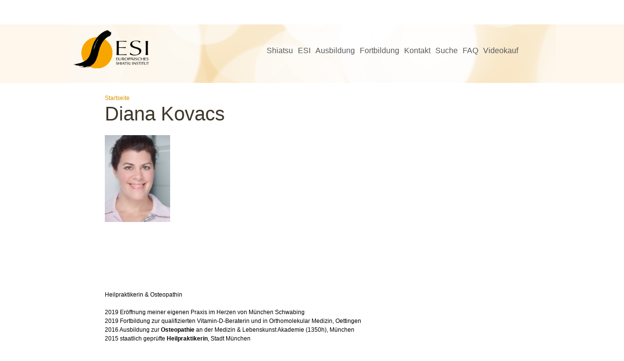

--- FILE ---
content_type: text/html; charset=utf-8
request_url: https://www.shiatsu.de/muenchen/node/974
body_size: 5305
content:
<!DOCTYPE html>
<!--[if IEMobile 7]><html class="iem7"  lang="de" dir="ltr"><![endif]-->
<!--[if lte IE 6]><html class="lt-ie9 lt-ie8 lt-ie7"  lang="de" dir="ltr"><![endif]-->
<!--[if (IE 7)&(!IEMobile)]><html class="lt-ie9 lt-ie8"  lang="de" dir="ltr"><![endif]-->
<!--[if IE 8]><html class="lt-ie9"  lang="de" dir="ltr"><![endif]-->
<!--[if (gte IE 9)|(gt IEMobile 7)]><!--><html  lang="de" dir="ltr"><!--<![endif]-->

<head>
  <meta charset="utf-8" />
<meta name="Generator" content="Drupal 7 (http://drupal.org)" />
<link rel="canonical" href="/muenchen/node/974" />
<link rel="shortlink" href="/muenchen/node/974" />
<link rel="shortcut icon" href="https://www.shiatsu.de/muenchen/sites/default/themes/esi_muenchen/favicon.ico" type="image/vnd.microsoft.icon" />
  <title>Diana Kovacs | ESI München</title>

      <meta name="MobileOptimized" content="width">
    <meta name="HandheldFriendly" content="true">
    <meta name="viewport" content="width=device-width">
    <meta http-equiv="cleartype" content="on">

  <link type="text/css" rel="stylesheet" href="https://www.shiatsu.de/muenchen/sites/default/files/css/css_mdS5wtM_LsundROWvNFYYhNWrhm5WftsboqzjLjAFl4.css" media="all" />
<link type="text/css" rel="stylesheet" href="https://www.shiatsu.de/muenchen/sites/default/files/css/css_5pO73qc-z-zv4xoH8aIAp_Prq1thKg1qz9beR7eKaZg.css" media="all" />
<link type="text/css" rel="stylesheet" href="https://www.shiatsu.de/muenchen/sites/default/files/css/css_YLy4Cy0XJij0ZWe8HzX9TleU6ZBwT1IHiT2iKQOlabE.css" media="all" />
<link type="text/css" rel="stylesheet" href="https://www.shiatsu.de/muenchen/sites/default/files/css/css_ELWUyhmH6Moc1h3ejm1Zh-2cdeDIyX2WniMG18Wj6d4.css" media="all" />
  <script src="https://www.shiatsu.de/muenchen/sites/default/files/js/js_2h-4fqJvaX01RVc5bNcvXFFybCpKwMusrpT5QYr0Cos.js"></script>
<script src="https://www.shiatsu.de/muenchen/sites/default/files/js/js_WEal479Kmjtcr3wfXxVME5Fezat_TYey5WvBwIJVJdw.js"></script>
<script src="https://www.shiatsu.de/muenchen/sites/default/files/js/js_kV4KTkZZyyCaxcP1LFkFBd1MmxOvHkFRHZ4TwDY2b7s.js"></script>
<script src="https://www.shiatsu.de/muenchen/sites/default/files/js/js_JvrPCqbvfA_myuWOTCRVe9MX3tVhjgCZ_hTJTFTZQv4.js"></script>
<script src="https://www.shiatsu.de/muenchen/sites/default/files/js/js_Cf2BA9RJUikj-KFqB5hvViAsgPa8iJhqYgi4hsMB52w.js"></script>
<script>jQuery.extend(Drupal.settings, {"basePath":"\/muenchen\/","pathPrefix":"","setHasJsCookie":0,"ajaxPageState":{"theme":"esi_muenchen","theme_token":"lYugo-RIAGr3KoOmS0Fk3EIT0VfRnu4R7fH6X1JDHWY","js":{"misc\/jquery.js":1,"misc\/jquery-extend-3.4.0.js":1,"misc\/jquery-html-prefilter-3.5.0-backport.js":1,"misc\/jquery.once.js":1,"misc\/drupal.js":1,"misc\/form-single-submit.js":1,"sites\/all\/modules\/contrib\/entityreference\/js\/entityreference.js":1,"public:\/\/languages\/de_MvVICBbWkJxYxf1485eFuJwTVehXWJs7Y8wChydvS9c.js":1,"sites\/all\/modules\/contrib\/lightbox2\/js\/lightbox.js":1,"sites\/all\/libraries\/superfish\/jquery.hoverIntent.minified.js":1,"sites\/all\/libraries\/superfish\/sftouchscreen.js":1,"sites\/all\/libraries\/superfish\/sfsmallscreen.js":1,"sites\/all\/libraries\/superfish\/supposition.js":1,"sites\/all\/libraries\/superfish\/superfish.js":1,"sites\/all\/libraries\/superfish\/supersubs.js":1,"sites\/all\/modules\/contrib\/superfish\/superfish.js":1,"sites\/default\/themes\/esi_muenchen\/js\/script.js":1},"css":{"modules\/system\/system.base.css":1,"modules\/system\/system.menus.css":1,"modules\/system\/system.messages.css":1,"modules\/system\/system.theme.css":1,"modules\/field\/theme\/field.css":1,"modules\/node\/node.css":1,"modules\/search\/search.css":1,"modules\/user\/user.css":1,"sites\/all\/modules\/contrib\/views\/css\/views.css":1,"sites\/all\/modules\/contrib\/ckeditor\/css\/ckeditor.css":1,"sites\/all\/modules\/contrib\/ctools\/css\/ctools.css":1,"sites\/all\/modules\/contrib\/lightbox2\/css\/lightbox.css":1,"sites\/all\/libraries\/superfish\/css\/superfish.css":1,"sites\/all\/libraries\/superfish\/css\/superfish-smallscreen.css":1,"sites\/default\/themes\/esi_muenchen\/system.menus.css":1,"sites\/default\/themes\/esi_muenchen\/system.messages.css":1,"sites\/default\/themes\/esi_muenchen\/system.theme.css":1,"sites\/default\/themes\/esi_muenchen\/css\/styles.css":1}},"lightbox2":{"rtl":"0","file_path":"\/muenchen\/(\\w\\w\/)public:\/","default_image":"\/muenchen\/sites\/all\/modules\/contrib\/lightbox2\/images\/brokenimage.jpg","border_size":10,"font_color":"000","box_color":"fff","top_position":"","overlay_opacity":"0.8","overlay_color":"000","disable_close_click":1,"resize_sequence":0,"resize_speed":400,"fade_in_speed":400,"slide_down_speed":600,"use_alt_layout":0,"disable_resize":0,"disable_zoom":0,"force_show_nav":0,"show_caption":1,"loop_items":0,"node_link_text":"","node_link_target":0,"image_count":"Bild !current von !total","video_count":"Video !current von !total","page_count":"Seite !current von !total","lite_press_x_close":"\u003Ca href=\u0022#\u0022 onclick=\u0022hideLightbox(); return FALSE;\u0022\u003E\u003Ckbd\u003Ex\u003C\/kbd\u003E\u003C\/a\u003E zum Schlie\u00dfen dr\u00fccken","download_link_text":"","enable_login":false,"enable_contact":false,"keys_close":"c x 27","keys_previous":"p 37","keys_next":"n 39","keys_zoom":"z","keys_play_pause":"32","display_image_size":"original","image_node_sizes":"()","trigger_lightbox_classes":"","trigger_lightbox_group_classes":"","trigger_slideshow_classes":"","trigger_lightframe_classes":"","trigger_lightframe_group_classes":"","custom_class_handler":0,"custom_trigger_classes":"","disable_for_gallery_lists":true,"disable_for_acidfree_gallery_lists":true,"enable_acidfree_videos":true,"slideshow_interval":5000,"slideshow_automatic_start":true,"slideshow_automatic_exit":true,"show_play_pause":true,"pause_on_next_click":false,"pause_on_previous_click":true,"loop_slides":false,"iframe_width":600,"iframe_height":400,"iframe_border":1,"enable_video":0,"useragent":"Mozilla\/5.0 (Macintosh; Intel Mac OS X 10_15_7) AppleWebKit\/537.36 (KHTML, like Gecko) Chrome\/131.0.0.0 Safari\/537.36; ClaudeBot\/1.0; +claudebot@anthropic.com)"},"superfish":{"1":{"id":"1","sf":{"animation":{"opacity":"show","height":"show"},"speed":"fast","autoArrows":false,"dropShadows":false},"plugins":{"touchscreen":{"disableHover":true,"mode":"useragent_predefined"},"smallscreen":{"mode":"window_width","breakpointUnit":"px","expandText":"Aufklappen","collapseText":"Zusammenklappen","title":"Men\u00fc"},"supposition":true,"supersubs":true}}},"urlIsAjaxTrusted":{"\/muenchen\/node\/974":true}});</script>
      <!--[if lt IE 9]>
    <script src="/muenchen/sites/all/themes/zen/js/html5-respond.js"></script>
    <![endif]-->
  </head>
<body class="html not-front not-logged-in no-sidebars page-node page-node- page-node-974 node-type-person section-node" >
      <p id="skip-link">
      <a href="#main-menu" class="element-invisible element-focusable">Jump to navigation</a>
    </p>
      <div id="page">
  <header class="header" id="header" role="banner">
        <div class="header__logo">
              <a href="/muenchen/" title="Startseite" rel="home" id="logo"><img src="https://www.shiatsu.de/muenchen/sites/default/themes/esi_muenchen/logo.png" alt="Startseite" class="header__logo-image" /></a>
              <div class="header__region region region-header">
    <div id="block-superfish-1" class="block block-superfish m-main first odd">

      
  <ul  id="superfish-1" class="menu sf-menu sf-main-menu sf-horizontal sf-style-none sf-total-items-8 sf-parent-items-4 sf-single-items-4"><li id="menu-431-1" class="first odd sf-item-1 sf-depth-1 sf-total-children-5 sf-parent-children-0 sf-single-children-5 menuparent"><a href="/muenchen/shiatsu/was-ist-shiatsu" class="sf-depth-1 menuparent">Shiatsu</a><ul><li id="menu-446-1" class="first odd sf-item-1 sf-depth-2 sf-no-children"><a href="/muenchen/shiatsu/was-ist-shiatsu" title="" class="sf-depth-2">Was ist Shiatsu?</a></li><li id="menu-430-1" class="middle even sf-item-2 sf-depth-2 sf-no-children"><a href="/muenchen/shiatsu/shiatsu-ausbildung" class="sf-depth-2">Shiatsu am ESI</a></li><li id="menu-432-1" class="middle odd sf-item-3 sf-depth-2 sf-no-children"><a href="/muenchen/shiatsu/kennenlernen" class="sf-depth-2">Kennenlernen</a></li><li id="menu-915-1" class="middle even sf-item-4 sf-depth-2 sf-no-children"><a href="/muenchen/node/972" title="" class="sf-depth-2">Veröffentlichungen zu Shiatsu</a></li><li id="menu-619-1" class="last odd sf-item-5 sf-depth-2 sf-no-children"><a href="/muenchen/node/781" title="" class="sf-depth-2">12 Meridiangeschichten</a></li></ul></li><li id="menu-449-1" class="middle even sf-item-2 sf-depth-1 sf-total-children-4 sf-parent-children-0 sf-single-children-4 menuparent"><a href="/muenchen/wir-ueber-uns" title="" class="sf-depth-1 menuparent">ESI</a><ul><li id="menu-487-1" class="first odd sf-item-1 sf-depth-2 sf-no-children"><a href="/muenchen/wir-ueber-uns" title="" class="sf-depth-2">Wir über uns</a></li><li id="menu-1051-1" class="middle even sf-item-2 sf-depth-2 sf-no-children"><a href="/muenchen/node/1008" class="sf-depth-2">Andere über uns</a></li><li id="menu-488-1" class="middle odd sf-item-3 sf-depth-2 sf-no-children"><a href="/muenchen/institut/team" class="sf-depth-2">LehrerInnen am ESI München</a></li><li id="menu-489-1" class="last even sf-item-4 sf-depth-2 sf-no-children"><a href="/muenchen/institut/gastdozenten" class="sf-depth-2">GastlehrerInnen</a></li></ul></li><li id="menu-450-1" class="middle odd sf-item-3 sf-depth-1 sf-total-children-7 sf-parent-children-0 sf-single-children-7 menuparent"><a href="/muenchen/shiatsu-ausbildung/allgemeines" class="sf-depth-1 menuparent">Ausbildung</a><ul><li id="menu-486-1" class="first odd sf-item-1 sf-depth-2 sf-no-children"><a href="/muenchen/shiatsu-ausbildung/allgemeines" title="" class="sf-depth-2">Wissenswertes</a></li><li id="menu-485-1" class="middle even sf-item-2 sf-depth-2 sf-no-children"><a href="/muenchen/ausbildung/offene-abende" title="" class="sf-depth-2">Kennenlernen</a></li><li id="menu-495-1" class="middle odd sf-item-3 sf-depth-2 sf-no-children"><a href="/muenchen/ausbildung/shiatsu-ausbildungs-stufen" title="" class="sf-depth-2">Shiatsu-Kurse</a></li><li id="menu-496-1" class="middle even sf-item-4 sf-depth-2 sf-no-children"><a href="/muenchen/ausbildung/grundwissen" title="" class="sf-depth-2">Grundwissen (Medizin, Psychologie, 5 Elemente)</a></li><li id="menu-497-1" class="middle odd sf-item-5 sf-depth-2 sf-no-children"><a href="/muenchen/ausbildung/praxis" title="" class="sf-depth-2">Übung</a></li><li id="menu-1053-1" class="middle even sf-item-6 sf-depth-2 sf-no-children"><a href="/muenchen/node/1017" class="sf-depth-2">Tutorium</a></li><li id="menu-546-1" class="last odd sf-item-7 sf-depth-2 sf-no-children"><a href="/muenchen/node/715" class="sf-depth-2">Zertifikat Shiatsu-Grundausbildung</a></li></ul></li><li id="menu-668-1" class="middle even sf-item-4 sf-depth-1 sf-no-children"><a href="/muenchen/weiterbildung/spezialseminare" title="" class="sf-depth-1">Fortbildung</a></li><li id="menu-452-1" class="middle odd sf-item-5 sf-depth-1 sf-total-children-5 sf-parent-children-0 sf-single-children-5 menuparent"><a href="/muenchen/kontakt/kursraeume" class="sf-depth-1 menuparent">Kontakt</a><ul><li id="menu-492-1" class="first odd sf-item-1 sf-depth-2 sf-no-children"><a href="/muenchen/praktiker" title="" class="sf-depth-2">PraktikerInnen finden</a></li><li id="menu-454-1" class="middle even sf-item-2 sf-depth-2 sf-no-children"><a href="/muenchen/kontakt/kursraeume" title="" class="sf-depth-2">So finden Sie uns</a></li><li id="menu-541-1" class="middle odd sf-item-3 sf-depth-2 sf-no-children"><a href="/muenchen/anmeldebedingungen" class="sf-depth-2">AGB &amp; Rücktrittsbedinungen</a></li><li id="menu-667-1" class="middle even sf-item-4 sf-depth-2 sf-no-children"><a href="/muenchen/impressum" class="sf-depth-2">Impressum</a></li><li id="menu-666-1" class="last odd sf-item-5 sf-depth-2 sf-no-children"><a href="/muenchen/datenschutz" class="sf-depth-2">Datenschutz</a></li></ul></li><li id="menu-456-1" class="middle even sf-item-6 sf-depth-1 sf-no-children"><a href="/muenchen/suche" title="" class="sf-depth-1">Suche</a></li><li id="menu-1052-1" class="middle odd sf-item-7 sf-depth-1 sf-no-children"><a href="/muenchen/node/1009" class="sf-depth-1">FAQ</a></li><li id="menu-671-1" class="last even sf-item-8 sf-depth-1 sf-no-children"><a href="/muenchen/videokauf" title="Lerne Shiatsu durch Unterrichtsvideos mit Klaus Metzner." class="sf-depth-1">Videokauf</a></li></ul>
</div>
<div id="block-search-form" class="block block-search b-search clearfix last even" role="search">

      
  <form action="/muenchen/node/974" method="post" id="search-block-form" accept-charset="UTF-8"><div><div class="container-inline">
      <h2 class="element-invisible">Suchformular</h2>
    <div class="form-item form-type-textfield form-item-search-block-form">
  <label class="element-invisible" for="edit-search-block-form--2">Suche </label>
 <input title="Geben Sie die Begriffe ein, nach denen Sie suchen." type="text" id="edit-search-block-form--2" name="search_block_form" value="" size="15" maxlength="128" class="form-text" />
</div>
<div class="form-actions form-wrapper" id="edit-actions"><input type="submit" id="edit-submit" name="op" value="Suche" class="form-submit" /></div><input type="hidden" name="form_build_id" value="form-H_QY478MlB6TRiZYt7L4ay9YIrmohGMuZS7GlLT7rK8" />
<input type="hidden" name="form_id" value="search_block_form" />
</div>
</div></form>
</div>
  </div>
    </div>
    <div class="header__name-and-slogan" id="name-and-slogan">
                </div>
      </header>
  <div id="main">
    <div id="content" class="column" role="main">
            <nav class="breadcrumb" role="navigation"><h2 class="element-invisible">Sie sind hier</h2><ol><li><a href="/muenchen/">Startseite</a></li></ol></nav>      <a id="main-content"></a>
                    <h1 class="page__title title" id="page-title">Diana Kovacs</h1>
                                          


<article class="node-974 node node-person view-mode-full clearfix">

  
  <div class="field field-name-field-bilder field-type-image field-label-hidden"><div class="field-items"><div class="field-item even"><a href="https://www.shiatsu.de/muenchen/sites/default/files/images/diana_kovacs_134x178.png" rel="lightbox[field_bilder][]" title=""><img src="https://www.shiatsu.de/muenchen/sites/default/files/styles/2/public/images/diana_kovacs_134x178.png?itok=8C6t3ANu" width="134" height="178" alt="" /></a></div></div></div><div class="field field-name-body field-type-text-with-summary field-label-hidden"><div class="field-items"><div class="field-item even"><p>Heilpraktikerin &amp; Osteopathin</p>
<p>2019 Eröffnung meiner eigenen Praxis im Herzen von München Schwabing<br />
2019 Fortbildung zur qualifizierten Vitamin-D-Beraterin und in Orthomolekular Medizin, Oettingen<br />
2016 Ausbildung zur <strong>Osteopathie</strong> an der Medizin &amp; Lebenskunst Akademie (1350h), München<br />
2015 staatlich geprüfte <strong>Heilpraktikerin</strong>, Stadt München</p>
<p>Mehr zu Diana Kovacs auf <a href="https://www.osteopathie-kovacs.de/">https://www.osteopathie-kovacs.de/</a></p>
</div></div></div>
  
  
</article>
          </div>
    <div id="navigation">
                </div>
          </div>
    <footer id="footer" class="region region-footer">
    <div id="block-block-1" class="block block-block b-footer first last odd">

      
  <div class="area area-top clearfix">
	<div class="institute" style="margin-left:0px">
		<ul class="item-list" style="padding-left:0px">
			<li class="list-item first">
				München</li>
			<li class="list-item">
				<a href="https://www.esi-shiatsu.de/" target="_blank">Berlin</a></li>
                        <li class="list-item">
				<a href="http://zenit-coburg.de" target="_blank">Coburg</a></li>
			<li class="list-item">
				<a href="https://www.allegrarout.com/shiatsu-ausbildung-1/" target="_blank">Dresden</a></li>
			<li class="list-item">
				<a href="https://esi-hannover.de/" target="_blank">Hannover</a></li>
                        <li class="list-item">
				<a href="https://www.seminarhaus-klangkoerperarbeit.de/" target="_blank">Mainz</a></li>
                        <li class="list-item">
				<a href="https://shiatsu-ms.de/" target="_blank">M&uuml;nster</a></li>
			<li class="list-item">
				<a href="http://www.esi-austria.at" target="_blank">Wien</a></li>
			<li class="list-item">
				<a href="http://www.esi-austria.at" target="_blank">Linz</a></li>
			<li class="list-item">
				<a href="http://www.shiatsu-ies.eu/" target="_blank">Rom</a></li>
			<li class="list-item">
				<a href="http://www.shiatsutorino.it/" target="_blank">Turin</a></li>
			<li class="list-item">
				<a href="http://www.shiatsu.mi.it/" target="_blank">Mailand</a></li>
			<li class="list-item">
				<a href="http://www.shiatsu.mi.it/" target="_blank">Florenz</a></li>
			<li class="list-item">
				<a href="https://www.shiatsu.de/" target="_blank">Shiatsu.de</a></li>
			<li class="list-item last" style="margin-right:0px">
				<a href="http://www.shiatsu-institut.eu/" target="_blank">Shiatsu-Institut.eu</a></li>
		</ul>
	</div>
</div>
<div class="area area-bottom clearfix">
	<div class="footer-info" style="text-align:center">
		ESI München, Freystraße 4, Rgb., 80802 M&uuml;nchen, &#9990; 089/ 34 86 73, &#9993; esi-muenchen@shiatsu.de · <a class="link-impressum" href="/muenchen/impressum">Impressum</a> · <a class="link-agb" href="/muenchen/anmeldebedingungen">AGB</a> · <a class="link-datenschutz" href="/muenchen/node/786">Datenschutz</a></div>
</div>

</div>
  </footer>
</div>
  </body>
</html>


--- FILE ---
content_type: text/css
request_url: https://www.shiatsu.de/muenchen/sites/default/files/css/css_ELWUyhmH6Moc1h3ejm1Zh-2cdeDIyX2WniMG18Wj6d4.css
body_size: 14453
content:
article,aside,details,figcaption,figure,footer,header,main,nav,section,summary{display:block;}audio,canvas,video{display:inline-block;*display:inline;*zoom:1;}audio:not([controls]){display:none;height:0;}[hidden]{display:none;}html{font-family:Verdana,Tahoma,"DejaVu Sans",sans-serif;font-size:75%;font-size:87.5%;font-size:100%;-ms-text-size-adjust:100%;-webkit-text-size-adjust:100%;line-height:1.5em;}button,input,select,textarea{font-family:Arial,Helvetica,"DejaVu Sans ExtraLight",sans-serif;}body{margin:0;padding:0;}a:link{}a:visited{}a:hover,a:focus{}a:active{}a:focus{outline:thin dotted;}a:active,a:hover{outline:0;}p,pre{margin:1.5em 0;}blockquote{margin:1.5em 30px;}h1{font-size:2em;line-height:1.5em;margin-top:0.75em;margin-bottom:0.75em;}h2{font-size:1.5em;line-height:2em;margin-top:1em;margin-bottom:1em;}h3{font-size:1.17em;line-height:1.28205em;margin-top:1.28205em;margin-bottom:1.28205em;}h4{font-size:1em;line-height:1.5em;margin-top:1.5em;margin-bottom:1.5em;}h5{font-size:0.83em;line-height:1.80723em;margin-top:1.80723em;margin-bottom:1.80723em;}h6{font-size:0.67em;line-height:2.23881em;margin-top:2.23881em;margin-bottom:2.23881em;}abbr[title]{border-bottom:1px dotted;}b,strong{font-weight:bold;}dfn{font-style:italic;}hr{-webkit-box-sizing:content-box;-moz-box-sizing:content-box;box-sizing:content-box;height:0;border:1px solid #666;padding-bottom:-1px;margin:1.5em 0;}mark{background:#ff0;color:#000;}code,kbd,pre,samp,tt,var{font-family:"Courier New","DejaVu Sans Mono",monospace,sans-serif;_font-family:'courier new',monospace;font-size:1em;line-height:1.5em;}pre{white-space:pre;white-space:pre-wrap;word-wrap:break-word;}q{quotes:"\201C" "\201D" "\2018" "\2019";}small{font-size:80%;}sub,sup{font-size:75%;line-height:0;position:relative;vertical-align:baseline;}sup{top:-0.5em;}sub{bottom:-0.25em;}dl,menu,ol,ul{margin:1.5em 0;}ol ol,ol ul,ul ol,ul ul{margin:0;}dd{margin:0 0 0 30px;}menu,ol,ul{padding:0 0 0 30px;}nav ul,nav ol{list-style:none;list-style-image:none;}img{border:0;-ms-interpolation-mode:bicubic;max-width:100%;height:auto;width:auto;}svg:not(:root){overflow:hidden;}figure{margin:0;}form{margin:0;}fieldset{border:1px solid #c0c0c0;margin:0 2px;padding:0.5em 0.625em 1em;}legend{border:0;padding:0;*margin-left:-7px;}button,input,select,textarea{font-family:inherit;font-size:100%;margin:0;vertical-align:baseline;*vertical-align:middle;max-width:100%;-webkit-box-sizing:border-box;-moz-box-sizing:border-box;box-sizing:border-box;}button,input{line-height:normal;}button,select{text-transform:none;}button,html input[type="button"],input[type="reset"],input[type="submit"]{-webkit-appearance:button;cursor:pointer;*overflow:visible;}button[disabled],html input[disabled]{cursor:default;}input[type="checkbox"],input[type="radio"]{-webkit-box-sizing:border-box;-moz-box-sizing:border-box;box-sizing:border-box;padding:0;*height:13px;*width:13px;}input[type="search"]{-webkit-appearance:textfield;-webkit-box-sizing:content-box;-moz-box-sizing:content-box;box-sizing:content-box;}input[type="search"]::-webkit-search-cancel-button,input[type="search"]::-webkit-search-decoration{-webkit-appearance:none;}button::-moz-focus-inner,input::-moz-focus-inner{border:0;padding:0;}textarea{overflow:auto;vertical-align:top;}label{display:block;font-weight:bold;}table{border-collapse:collapse;border-spacing:0;margin-top:1.5em;margin-bottom:1.5em;}
#page,.region-bottom{margin-left:auto;margin-right:auto;max-width:1200px;}#header,#content,#navigation,.region-sidebar-first,.region-sidebar-second,#footer{padding-left:10px;padding-right:10px;-moz-box-sizing:border-box;-webkit-box-sizing:border-box;-ms-box-sizing:border-box;box-sizing:border-box;word-wrap:break-word;*behavior:url("/path/to/boxsizing.htc");_display:inline;_overflow:hidden;_overflow-y:visible;}#header{background:#fff6ec;}#header,#main,#footer{*position:relative;*zoom:1;}#header:before,#header:after,#main:before,#main:after,#footer:before,#footer:after{content:"";display:table;}#header:after,#main:after,#footer:after{clear:both;}@media all and (min-width:480px){#main{padding-top:3em;position:relative;}#navigation{position:absolute;top:0;height:3em;width:100%;}}@media all and (min-width:769px) and (max-width:959px){.sidebar-first #content{float:left;width:66.66667%;margin-left:33.33333%;margin-right:-100%;}.sidebar-first .region-sidebar-first{float:left;width:33.33333%;margin-left:0%;margin-right:-33.33333%;}.sidebar-second #content{float:left;width:66.66667%;margin-left:0%;margin-right:-66.66667%;}.sidebar-second .region-sidebar-second{float:left;width:33.33333%;margin-left:66.66667%;margin-right:-100%;}.two-sidebars #content{float:left;width:66.66667%;margin-left:33.33333%;margin-right:-100%;}.two-sidebars .region-sidebar-first{float:left;width:33.33333%;margin-left:0%;margin-right:-33.33333%;}.two-sidebars .region-sidebar-second{float:left;width:100%;margin-left:0%;margin-right:-100%;padding-left:0;padding-right:0;clear:left;}.two-sidebars .region-sidebar-second .block{padding-left:10px;padding-right:10px;-moz-box-sizing:border-box;-webkit-box-sizing:border-box;-ms-box-sizing:border-box;box-sizing:border-box;word-wrap:break-word;*behavior:url("/path/to/boxsizing.htc");_display:inline;_overflow:hidden;_overflow-y:visible;}.two-sidebars .region-sidebar-second .block:nth-child(3n+1){float:left;width:33.33333%;margin-left:0%;margin-right:-33.33333%;clear:left;}.two-sidebars .region-sidebar-second .block:nth-child(3n+2){float:left;width:33.33333%;margin-left:33.33333%;margin-right:-66.66667%;}.two-sidebars .region-sidebar-second .block:nth-child(3n){float:left;width:33.33333%;margin-left:66.66667%;margin-right:-100%;}}@media all and (min-width:960px){.sidebar-first #content{float:left;width:66.7%;margin-left:33.3%;margin-right:-100%;}.sidebar-first .region-sidebar-first{float:left;width:33.3%;margin-left:0%;margin-right:-33.3%;}.sidebar-second #content{float:left;width:80%;margin-left:0%;margin-right:-80%;}.sidebar-second .region-sidebar-second{float:left;width:20%;margin-left:80%;margin-right:-100%;}.two-sidebars #content{float:left;width:60%;margin-left:20%;margin-right:-80%;}.two-sidebars .region-sidebar-first{float:left;width:20%;margin-left:0%;margin-right:-20%;}.two-sidebars .region-sidebar-second{float:left;width:20%;margin-left:80%;margin-right:-100%;}}
.with-wireframes #header,.with-wireframes #main,.with-wireframes #content,.with-wireframes #navigation,.with-wireframes .region-sidebar-first,.with-wireframes .region-sidebar-second,.with-wireframes #footer,.with-wireframes .region-bottom{outline:1px solid #ccc;}.lt-ie8 .with-wireframes #header,.lt-ie8 .with-wireframes #main,.lt-ie8 .with-wireframes #content,.lt-ie8 .with-wireframes #navigation,.lt-ie8 .with-wireframes .region-sidebar-first,.lt-ie8 .with-wireframes .region-sidebar-second,.lt-ie8 .with-wireframes #footer,.lt-ie8 .with-wireframes .region-bottom{border:1px solid #ccc;}.element-invisible,.element-focusable,#navigation .block-menu .block__title,#navigation .block-menu-block .block__title{position:absolute !important;height:1px;width:1px;overflow:hidden;clip:rect(1px 1px 1px 1px);clip:rect(1px,1px,1px,1px);}.element-focusable:active,.element-focusable:focus{position:static !important;clip:auto;height:auto;width:auto;overflow:auto;}#skip-link{margin:0;}#skip-link a,#skip-link a:visited{display:block;width:100%;padding:2px 0 3px 0;text-align:center;background-color:#666;color:#fff;}.header__logo{float:left;margin:0;padding:0;}.header__logo-image{vertical-align:bottom;}.header__name-and-slogan{float:left;}.header__site-name{margin:0;font-size:2em;line-height:1.5em;}.header__site-link:link,.header__site-link:visited{color:#000;text-decoration:none;}.header__site-link:hover,.header__site-link:focus{text-decoration:underline;}.header__site-slogan{margin:0;}.header__secondary-menu{float:right;}.header__region{clear:both;}#navigation{}#navigation .block{margin-bottom:0;}#navigation .links,#navigation .menu{margin:0;padding:0;text-align:left;}#navigation .links li,#navigation .menu li{float:left;padding:0 10px 0 0;list-style-type:none;list-style-image:none;}.breadcrumb ol{margin:0;padding:0;}.breadcrumb li{display:inline;list-style-type:none;margin:0;padding:0;}.page__title,.node__title,.block__title,.comments__title,.comments__form-title,.comment__title{margin:0;}.messages,.messages--status,.messages--warning,.messages--error{margin:1.5em 0;padding:10px 10px 10px 50px;background-image:url('[data-uri]');*background-image:url(/muenchen/sites/default/themes/images/message-24-ok.png);background-position:8px 8px;background-repeat:no-repeat;border:1px solid #be7;}.messages--warning{background-image:url('[data-uri]');*background-image:url(/muenchen/sites/default/themes/images/message-24-warning.png);border-color:#ed5;}.messages--error{background-image:url('[data-uri]');*background-image:url(/muenchen/sites/default/themes/images/message-24-error.png);border-color:#ed541d;}.messages__list{margin:0;}.messages__item{list-style-image:none;}.messages--error p.error{color:#333;}.ok,.messages--status{background-color:#f8fff0;color:#234600;}.warning,.messages--warning{background-color:#fffce5;color:#840;}.error,.messages--error{background-color:#fef5f1;color:#8c2e0b;}.tabs-primary,.tabs-secondary{overflow:hidden;*zoom:1;background-image:-webkit-gradient(linear,50% 100%,50% 0%,color-stop(100%,#bbbbbb),color-stop(100%,transparent));background-image:-webkit-linear-gradient(bottom,#bbbbbb 1px,transparent 1px);background-image:-moz-linear-gradient(bottom,#bbbbbb 1px,transparent 1px);background-image:-o-linear-gradient(bottom,#bbbbbb 1px,transparent 1px);background-image:linear-gradient(bottom,#bbbbbb 1px,transparent 1px);list-style:none;border-bottom:1px solid #bbbbbb \0/ie;margin:1.5em 0;padding:0 2px;white-space:nowrap;}.tabs-primary__tab,.tabs-secondary__tab,.tabs-secondary__tab.is-active{float:left;margin:0 3px;}a.tabs-primary__tab-link,a.tabs-secondary__tab-link{border:1px solid #e9e9e9;border-right:0;border-bottom:0;display:block;line-height:1.5em;text-decoration:none;}.tabs-primary__tab,.tabs-primary__tab.is-active{-moz-border-radius-topleft:4px;-webkit-border-top-left-radius:4px;border-top-left-radius:4px;-moz-border-radius-topright:4px;-webkit-border-top-right-radius:4px;border-top-right-radius:4px;text-shadow:1px 1px 0 white;border:1px solid #bbbbbb;border-bottom-color:transparent;border-bottom:0 \0/ie;}.is-active.tabs-primary__tab{border-bottom-color:white;}a.tabs-primary__tab-link,a.tabs-primary__tab-link.is-active{-moz-border-radius-topleft:4px;-webkit-border-top-left-radius:4px;border-top-left-radius:4px;-moz-border-radius-topright:4px;-webkit-border-top-right-radius:4px;border-top-right-radius:4px;-webkit-transition:background-color 0.3s;-moz-transition:background-color 0.3s;-o-transition:background-color 0.3s;transition:background-color 0.3s;color:#333;background-color:#dedede;letter-spacing:1px;padding:0 1em;text-align:center;}a.tabs-primary__tab-link:hover,a.tabs-primary__tab-link:focus{background-color:#e9e9e9;border-color:#f2f2f2;}a.tabs-primary__tab-link:active,a.tabs-primary__tab-link.is-active{background-color:transparent;*zoom:1;filter:progid:DXImageTransform.Microsoft.gradient(gradientType=0,startColorstr='#FFE9E9E9',endColorstr='#00E9E9E9');background-image:-webkit-gradient(linear,50% 0%,50% 100%,color-stop(0%,#e9e9e9),color-stop(100%,rgba(233,233,233,0)));background-image:-webkit-linear-gradient(#e9e9e9,rgba(233,233,233,0));background-image:-moz-linear-gradient(#e9e9e9,rgba(233,233,233,0));background-image:-o-linear-gradient(#e9e9e9,rgba(233,233,233,0));background-image:linear-gradient(#e9e9e9,rgba(233,233,233,0));border-color:#fff;}.tabs-secondary{font-size:.9em;margin-top:-1.5em;}.tabs-secondary__tab,.tabs-secondary__tab.is-active{margin:0.75em 3px;}a.tabs-secondary__tab-link,a.tabs-secondary__tab-link.is-active{-webkit-border-radius:0.75em;-moz-border-radius:0.75em;-ms-border-radius:0.75em;-o-border-radius:0.75em;border-radius:0.75em;-webkit-transition:background-color 0.3s;-moz-transition:background-color 0.3s;-o-transition:background-color 0.3s;transition:background-color 0.3s;text-shadow:1px 1px 0 white;background-color:#f2f2f2;color:#666;padding:0 .5em;}a.tabs-secondary__tab-link:hover,a.tabs-secondary__tab-link:focus{background-color:#dedede;border-color:#999;color:#333;}a.tabs-secondary__tab-link:active,a.tabs-secondary__tab-link.is-active{text-shadow:1px 1px 0 #333333;background-color:#666;border-color:#000;color:#fff;}.inline{display:inline;padding:0;}.inline li{display:inline;list-style-type:none;padding:0 1em 0 0;}span.field-label{padding:0 1em 0 0;}.more-link{text-align:right;}.more-help-link{text-align:right;}.more-help-link a{background-image:url('[data-uri]');*background-image:url(/muenchen/sites/default/themes/images/help.png);background-position:0 50%;background-repeat:no-repeat;padding:1px 0 1px 20px;}.pager{clear:both;padding:0;text-align:center;}.pager-item,.pager-first,.pager-previous,.pager-next,.pager-last,.pager-ellipsis,.pager-current{display:inline;padding:0 0.5em;list-style-type:none;background-image:none;}.pager-current{font-weight:bold;}.block{margin-bottom:1.5em;}.menu__item.is-leaf{list-style-image:url('[data-uri]');*list-style-image:url(/muenchen/sites/default/themes/images/menu-leaf.png);list-style-type:square;}.menu__item.is-expanded{list-style-image:url('[data-uri]');*list-style-image:url(/muenchen/sites/default/themes/images/menu-expanded.png);list-style-type:circle;}.menu__item.is-collapsed{list-style-image:url('[data-uri]');*list-style-image:url(/muenchen/sites/default/themes/images/menu-collapsed.png);list-style-type:disc;}.menu a.active{color:#000;}.new,.update{color:#c00;background-color:transparent;}.unpublished{height:0;overflow:visible;background-color:transparent;color:#d8d8d8;font-size:75px;line-height:1;font-family:Impact,"Arial Narrow",Helvetica,sans-serif;font-weight:bold;text-transform:uppercase;text-align:center;word-wrap:break-word;}.lt-ie8 .node-unpublished > *,.lt-ie8 .comment-unpublished > *{position:relative;}.comments{margin:1.5em 0;}.comment-preview{background-color:#ffffea;}.comment{}.comment .permalink{text-transform:uppercase;font-size:75%;}.indented{margin-left:30px;}.form-item{margin:1.5em 0;}.form-checkboxes .form-item,.form-radios .form-item{margin:0;}tr.odd .form-item,tr.even .form-item{margin:0;}.form-item input.error,.form-item textarea.error,.form-item select.error{border:1px solid #c00;}.form-item .description{font-size:0.85em;}.form-type-radio .description,.form-type-checkbox .description{margin-left:2.4em;}.form-required{color:#c00;}label.option{display:inline;font-weight:normal;}a.button{-webkit-appearance:button;-moz-appearance:button;appearance:button;}.password-parent,.confirm-parent{margin:0;}#user-login-form{text-align:left;}.openid-links{margin-bottom:0;}.openid-link,.user-link{margin-top:1.5em;}html.js #user-login-form li.openid-link,#user-login-form li.openid-link{margin-left:-20px;}#user-login ul{margin:1.5em 0;}form th{text-align:left;padding-right:1em;border-bottom:3px solid #ccc;}form tbody{border-top:1px solid #ccc;}form table ul{margin:0;}tr.even,tr.odd{background-color:#eee;border-bottom:1px solid #ccc;padding:0.1em 0.6em;}tr.even{background-color:#fff;}.lt-ie8 tr.even th,.lt-ie8 tr.even td,.lt-ie8 tr.odd th,.lt-ie8 tr.odd td{border-bottom:1px solid #ccc;}td.active{background-color:#ddd;}td.checkbox,th.checkbox{text-align:center;}td.menu-disabled{background:#ccc;}#autocomplete .selected{background:#0072b9;color:#fff;}html.js .collapsible .fieldset-legend{background-image:url('[data-uri]');*background-image:url(/muenchen/sites/default/themes/images/menu-expanded.png);background-position:5px 65%;background-repeat:no-repeat;padding-left:15px;}html.js .collapsed .fieldset-legend{background-image:url('[data-uri]');*background-image:url(/muenchen/sites/default/themes/images/menu-collapsed.png);background-position:5px 50%;}.fieldset-legend .summary{color:#999;font-size:0.9em;margin-left:0.5em;}tr.drag{background-color:#fffff0;}tr.drag-previous{background-color:#ffd;}.tabledrag-toggle-weight{font-size:0.9em;}tr.selected td{background:#ffc;}.progress{font-weight:bold;}.progress .bar{background:#ccc;border-color:#666;margin:0 0.2em;-webkit-border-radius:3px;-moz-border-radius:3px;-ms-border-radius:3px;-o-border-radius:3px;border-radius:3px;}.progress .filled{background-color:#0072b9;background-image:url(/muenchen/sites/default/themes/images/progress.gif);}
.header__name-and-slogan{background:url(/muenchen/sites/default/themes/esi_muenchen/images/bg-header-middle.png) no-repeat 0 0 transparent;float:none;height:80px;margin-top:-120px;padding:20px 10px 20px 65px;text-align:right;width:100%;}.header__site-slogan{color:#3f372a;font-family:Arial,Helvetica,"DejaVu Sans ExtraLight",sans-serif;font-size:26px;height:80px;line-height:80px;}.header__logo{display:block;float:none;margin:10px auto 120px auto;width:980px;}#logo{float:left;height:86px;margin:2px 0 0;vertical-align:bottom;width:172px;}.header__region{float:left;clear:none;margin-left:225px;}a,a:link,a:visited{color:#dc9400;text-decoration:none;}a:hover,a:focus{text-decoration:underline;}.region-header-top,.region-header-bottom{padding-right:0px;padding-left:65px;}.region-header-bottom{clear:both;}.block-menu-block  ul.menu,.menu-block-2  ul.menu{margin:0;padding:0;text-align:left;}.block-menu-block  ul.menu li,.menu-block-2 ul.menu li{float:left;height:40px;line-height:40px;padding:0 20px 0 0;list-style:none outside none;}.block-menu-block ul.menu a,.block-menu-block ul.menu a:visited,.block-menu-block .nolink,.menu-block-2 ul.menu a,.menu-block-2 ul.menu a:visited{color:#fff;font-weight:bold;text-transform:uppercase;text-decoration:none;}.region-header-bottom .block-menu-block ul.menu a,.menu-block-2 ul.menu a{text-transform:none;}.region-header-top ul.menu a:hover,.region-header-top ul.menu a.active,.region-header-top ul.menu a.active-trail{color:#ce4b24;}.region-header-bottom ul.menu a:hover,.region-header-bottom ul.menu a.active,.region-header-bottom ul.menu a.active-trail{color:#f3c676;}.region-header-top ul.menu li.menu-mlid-459,.region-header-top ul.menu li.menu-mlid-455,.region-header-top ul.menu li.menu-mlid-483,.region-header-top ul.menu li.menu-mlid-456,.region-header-bottom ul.menu li.menu-mlid-482{float:right;font-size:0.9166em;}.region-header-top ul.menu li.menu-mlid-459,.region-header-top ul.menu li.menu-mlid-455{padding-right:0;}.region-header-top .menu-mlid-459 a,.region-header-top .menu-mlid-455 a{display:inline-block;height:38px;width:40px;text-indent:-10000px;background:url(/muenchen/sites/default/themes/esi_muenchen/images/ic-twitter.png) no-repeat center center;}.region-header-top .menu-mlid-459 a{background:url(/muenchen/sites/default/themes/esi_muenchen/images/ic-facebook.png) no-repeat center center;}.m-main.block-superfish{margin-top:3em;}.m-main.block-superfish a{color:#595959;font-size:1.3em;font-weight:normal;padding-right:10px;}.m-main .sf-menu ul li{padding:2px 0;}.m-main .sf-menu ul{background:#fdf9f0;padding:5px 10px;}.m-main .sf-menu ul li{padding:5px 10px;font-size:0.91em;}.b-footer{border-top:3px solid #d2d2d2;color:#DC9400;padding:5px 0 10px 0;}.b-footer ul.item-list{margin:1em auto;padding-left:24px;width:100%;}.b-footer .list-item.first{list-style:none outside none;padding-left:0;}.b-footer .list-item{color:#dc9400;float:left;margin-right:20px;padding-left:5px;}.b-footer p{clear:both;margin-top:-2px;padding:10px 10px;border-top:2px solid #d2d2d2;}
h1,h2,h3,h4,h5,h6{margin:0.667em 0;font-family:Arial,Helvetica,"DejaVu Sans ExtraLight",sans-serif;line-height:1.2em;font-weight:normal;color:#3f372a;}h1,h1.title{margin:0 0 0.5em 0;font-size:3.333em;line-height:1.2em;}.front .page__title{display:none;}.anmelde-formular h4{margin-top:0;padding-bottom:15px;font-size:1.166em;color:#000;border-bottom:1px solid #000;}
body{font-family:Arial,Helvetica,"DejaVu Sans ExtraLight",sans-serif;margin:50px 0 0 0;}#page{font-size:0.75em;line-height:1.5em;margin:0;max-width:inherit;padding:0;width:100%;}.region-header-top,.region-header-bottom,.header__name-and-slogan{margin-left:auto;margin-right:auto;width:915px;}.region-header-top{position:relative;}.header__name-and-slogan{width:926px;}#main{padding-top:22px;}#main,#footer{margin-left:auto;margin-right:auto;width:1000px;}.section-impressum #main,.section-anmeldebedingungen #main{padding-top:40px;}.front #content{min-height:418px;}#content{width:100%;min-height:510px;margin:0 0 40px 0;padding:0 21px 0 75px;}.section-shiatsu #content ul,.section-anmeldebedingungen #content ol{margin:1em 0;padding-left:2em;}
.b-front-teaser{color:#595959;}.b-front-teaser a,.b-front-teaser a:visited{text-decoration:none;color:#595959;}.b-front-teaser h2,.b-front-teaser h2 a,.b-front-teaser h2 a:visited{font-family:Arial,Helvetica,"DejaVu Sans ExtraLight",sans-serif;font-size:1.291em;line-height:1.2em;margin-top:13px;margin-bottom:0;}.front .view-header h2{margin-bottom:0.5em;}.b-front-teaser .field-kurztext p{margin:0.5em 0;}.front #block-views-naechste-veranstaltungen-block p{margin-bottom:0;}.b-front-socials{margin-top:2em;}.b-front-socials .field-link{display:inline-block;margin-right:10px;}.view-shiatsu-kurse .details-row{clear:left;margin:10px 0 0 154px;}.block-search{position:relative;float:right;margin-top:-15px;z-index:10000;background:transparent url(/muenchen/sites/default/themes/esi_muenchen/images/bg-search.gif) no-repeat;}.block-search .container-inline{margin:30px 39px;}.block-search .form-text{border:1px solid #fff;width:147px;}.block-search .form-submit{margin-left:10px;color:#fff;background:none repeat scroll 0 0 #CE4B24;border:1px solid #CE4B24;}.block-search .form-text,.block-search .form-submit{height:19px;}.b-slideshow-front .views-slideshow-controls-text-previous,.b-slideshow-front .views-slideshow-controls-text-next{display:inline-block;height:380px;line-height:380px;top:-380px;margin-bottom:-380px;position:relative;z-index:100;}.b-slideshow-front .views-slideshow-controls-text-previous{float:left;}.b-slideshow-front .views-slideshow-controls-text-next{float:right;}.b-slideshow-front .views-slideshow-controls-text-previous > a,.b-slideshow-front .views-slideshow-controls-text-next > a{color:transparent;}.b-slideshow-front .views-slideshow-controls-text-previous > a:before{content:"‹";color:lightblue;font-size:8em;text-decoration:none;}.b-slideshow-front .views-slideshow-controls-text-next > a:after{content:"›";color:lightblue;font-size:8em;text-decoration:none;}.b-slideshow-front a:hover{text-decoration:none !important;}.b-slideshow-front .views-slideshow-controls-text-pause{display:none;}
tr.even,tr.odd{background:transparent;}.form-item,.form-checkboxes,.form-radios{margin:1em 0;}.section-kontakt .form-text,.section-kontakt .form-select,.section-kontakt textarea{background:#f0f0f0;border-top-color:#b8b8b8;border-right-color:#dfdfdf;border-bottom-color:#e8e8e8;border-left-color:#c5c5c5;width:292px;}.section-kontakt .form-submit,.node-type-webform .form-submit{background:#e8b124 url(/muenchen/sites/default/themes/esi_muenchen/images/bg-form-submit.png);border:1px solid;border-top-color:#fccc72;border-right-color:#916906;border-bottom-color:#4f3504;border-left-color:#ebb93e;color:#fff;font-size:1.1em;font-weight:bold;height:30px;line-height:30px;padding:0 20px;width:115px;}.node-type-webform .form-submit{width:auto;}.section-kontakt .grippie{width:292px;}.anmelde-formular .webform-component{float:left;width:298px;height:30px;margin-bottom:20px;margin-top:0;}.anmelde-formular .webform-component-email.webform-component--e-mail{clear:left;}.anmelde-formular .form-text,.anmelde-formular .form-select,.page-kontakt .form-text,.page-kontakt .form-select,.page-kontakt textarea{width:288px;border-top-color:#b8b8b8;border-right-color:#dfdfdf;border-bottom-color:#e8e8e8;border-left-color:#c5c5c5;background:#f0f0f0;}.anmelde-formular .form-select{width:auto;}.section-anmeldung .form-textarea-wrapper textarea{height:50px;}.anmelde-formular label{font-weight:normal;}.form-required{color:#000;}.form-item.form-type-radio{display:inline;font-weight:normal;margin-right:5px;}.anmelde-formular .form-actions{clear:both;}.anmelde-formular .webform-component--kontaktdaten--strasse,.anmelde-formular .webform-component--kontaktdaten--gedrucktes-programm-bitte-zuschicken{clear:both;}.anmelde-formular .webform-component--kontaktdaten--am-esi-muenchen-habe-ich-schon-einen-kurs-gemacht,.anmelde-formular .webform-component--meine-ausbildung-im-shiatsu,.anmelde-formular .webform-component--ich-habe-folgende-stufen-absolviert,.anmelde-formular .webform-component--ausbildung-sonstiges,.anmelde-formular .webform-component--agb-akzptiert,.anmelde-formular .webform-component--kontakt-hinweis,.anmelde-formular .webform-component--nachricht-ans-esi,.anmelde-formular .webform-component--so-habe-ich-vom-esi-muenchen-erfahren{width:100%;clear:both;float:none;margin-top:30px;height:auto;}.page-praktiker .views-exposed-widget{width:100%;}.page-praktiker .views-exposed-widget .form-text{width:243px;}.page-praktiker .views-field-title{padding:2px 5px;}.view-personenlisten .views-field-title{font-family:Arial,Helvetica,"DejaVu Sans ExtraLight",sans-serif;font-size:1.667em;line-height:2em;}.views-row .views-field-body .field-content > p{margin-top:0;}.view-personenlisten .views-label-field-telefon,.view-personenlisten .views-label-field-email{float:left;margin-right:5px;}.b-aktuelles .views-field-title .field-content{font-family:Arial,Helvetica,"DejaVu Sans ExtraLight",sans-serif;}.view-liste .views-row{padding:20px 0 30px 0;border-bottom:1px solid #d2d2d2;}.view-liste .views-field-field-bilder{float:left;width:154px;}.view-liste .pager{padding:0 0 20px 0;margin:0;text-align:left;border-bottom:2px solid #000;}.view-liste .pager li{padding:0;}.item-list .pager li{background-image:none;display:inline;list-style-type:none;margin:0;padding:0;}.pager a,.pager a:hover{color:#000;}.pager .pager-first a,.pager .pager-previous a,.pager .pager-next a,.pager .pager-last a{display:inline-block;text-indent:-5000px;width:18px;}.pager .pager-first a{background:url(/muenchen/sites/default/themes/esi_muenchen/images/first.svg)}.pager .pager-previous a{background:url(/muenchen/sites/default/themes/esi_muenchen/images/previous.svg)}.pager .pager-next a{background:url(/muenchen/sites/default/themes/esi_muenchen/images/next.svg)}.pager .pager-last a{background:url(/muenchen/sites/default/themes/esi_muenchen/images/last.svg)}.field-name-field-bilder .field-items .field-item{display:none;}.field-name-field-bilder .field-items .field-item:first-child{display:block;}.field-name-field-bilder a{display:inline-block;height:300px;position:relative;}.front .field-name-field-bilder a{display:block;height:auto;}.section-shiatsu-ausbildung  .field-name-field-bilder a:after,.section-shiatsu-ausbildung  .field-name-field-bilder a:hover:after{background:transparent url(/muenchen/sites/default/themes/esi_muenchen/images/bg-gallery-info.png) no-repeat 431px -1px;background-size:12px;content:"";top:0;left:0;right:0;bottom:0;display:block;position:absolute;z-index:10;}.section-shiatsu-ausbildung .field-name-field-bilder a:hover:after{background:transparent url(/muenchen/sites/default/themes/esi_muenchen/images/bg-gallery-hover.png) no-repeat top right;background-size:cover;}#lightbox2-overlay{background-color:#fff !important;}#imageData #imageDetails{width:100%;text-align:center;position:absolute;margin-top:-41px;left:0;}#imageDataContainer{position:relative;}#outerImageContainer{font:10px Verdana,Helvetica,sans-serif;background-color:#fff;margin:0 auto;line-height:1.4em;min-width:240px;position:relative;overflow:hidden;}#outerImageContainer{padding-bottom:55px;}#nextLink,#prevLink{height:55px !important;position:absolute;bottom:0;}#prevLink{background:url(/muenchen/sites/default/themes/esi_muenchen/images/prev.gif) left no-repeat !important;float:left;left:0;margin-left:11px;}#nextLink{background:url(/muenchen/sites/default/themes/esi_muenchen/images/next.gif) right no-repeat !important;float:right;margin-right:11px;right:0;}#imageData #bottomNav{height:0;}
.group-text,.node-news .field-name-body{float:left;width:442px;}.group-text .field-item p{margin-top:0;margin-bottom:1em;}.group-bilder{float:right;width:462px;height:100%;text-align:right;}.front .group-bilder{float:none;width:100%;}.front .group-bilder img{width:100%;}.node-10{float:left;width:268px;margin:0 -268px 0 0;}.node-10 .group-text{width:268px;}.b-google-map-raeume p{margin:0;}
.field-name-field-datum{font-size:0.9167em;font-weight:bold;text-transform:uppercase;color:#9a958a;}.node-news .field-name-body .field-item > p{margin-top:0;}.node-bildergalerie .field-name-field-bilder .field-item{float:left;width:134px;height:106px;padding:15px 20px;}.node-veranstaltung .field-name-field-lehrer{float:right;margin-left:20px;margin-bottom:20px;}.view-shiatsu-kurse .view-header ul.menu{border-bottom:2px solid #000;padding:0 0 20px 0;text-align:left;}.view-shiatsu-kurse .view-header ul.menu li{list-style:none;float:left;margin-right:15px;}.page-weiterbildung-spezialseminare .view-shiatsu-kurse .view-header ul.menu li{margin-right:5px;}.view-shiatsu-kurse .view-header ul.menu li.last{margin-right:0;}.view-shiatsu-kurse .view-header ul.menu li a{display:inline-block;padding-left:15px;color:#9a958a;background:transparent url(/muenchen/sites/default/themes/esi_muenchen/images/bg-submenu-link.png) no-repeat scroll 0;}.view-shiatsu-kurse .view-header ul.menu li a.active,.view-shiatsu-kurse .view-header ul.menu li a:active{background:transparent url(/muenchen/sites/default/themes/esi_muenchen/images/bg-submenu-link-active.png) no-repeat scroll 0;color:#3f372a;}.page-ausbildung-alle-shiatsu-kurse .page__title{color:#595959;}.view-shiatsu-kurse .view-header p{margin-top:0;}.view-shiatsu-kurse .views-row{padding:20px 0;border-bottom:1px solid #d2d2d2;}.view-shiatsu-kurse .field-kategorie,.view-shiatsu-kurse .field-title,.view-shiatsu-kurse .field-startdatum,.view-shiatsu-kurse .link-open,.view-shiatsu-kurse .field-lehrer,.view-shiatsu-kurse .kategorie-lehrer{float:left;}.view-shiatsu-kurse .kategorie-lehrer{width:200px;text-transform:uppercase;padding-right:10px;}.view-shiatsu-kurse .field-kategorie{width:200px;text-transform:uppercase;font-size:1.25em;padding-right:10px;}.view-shiatsu-kurse .field-startdatum{width:119px;}.view-shiatsu-kurse .field-kategorie{}.view-shiatsu-kurse .head-row{font-size:1.34em;color:#595959;}.view-shiatsu-kurse .field-title{width:298px;padding-right:10px;font-size:1em;line-height:1em;font-family:Arial,Helvetica,"DejaVu Sans ExtraLight",sans-serif;}.view-shiatsu-kurse .link-open{display:block;width:15px;height:15px;background:transparent url(/muenchen/sites/default/themes/esi_muenchen/images/bg-link-open.gif) no-repeat;text-indent:-2000px;}.view-shiatsu-kurse .link-open.active{background:transparent url(/muenchen/sites/default/themes/esi_muenchen/images/bg-link-open-active.gif) no-repeat;}.view-shiatsu-kurse .link-details{clear:left;margin:30px 0 -10px -210px;padding:10px 10px 0 0;text-align:right;text-transform:uppercase;border-top:1px dotted #d2d2d2;background:transparent url(/muenchen/sites/default/themes/esi_muenchen/images/bg-link-details.gif) no-repeat scroll right center;}
#header::after,#footer::after,.region-header::after,.block::after,.b-footer ul.item-list::after{clear:both;content:".";display:block;height:0;visibility:hidden;}.section-kontakt .submitted,.view-display-id-offene_abende .field-lehrer,.b-aktuelles .view-aktuelles .item-list:last-child{display:none;}.container-inline label{display:block;}ol{padding:0;}.search-results .search-snippet-info{padding:0;margin-left:2em;}.section-search .view-liste .pager li{padding:0.5em;}.section-search .pager a,.section-search .pager .pager-current{padding:0.5em;}.section-search .pager .pager-first a,.section-search .pager .pager-previous a,.section-search .pager .pager-next a,.section-search .pager .pager-last a{background:none;display:inline-block;text-indent:0;width:auto;}.node-veranstaltung.view-mode-full .l-anmeldung{display:inline-block;margin-top:10px;padding:2px 6px 2px 6px;border-top:1px solid #CCCCCC;border-right:1px solid #333333;border-bottom:1px solid #333333;border-left:1px solid #CCCCCC;border-radius:5px;}@media only all and (max-width:768px){body{margin-top:0;}#main,#footer,.region-header-top,.region-header-bottom,.header__name-and-slogan,.header__logo{width:auto;}#main,#footer{padding:0 10px;}.front .region-sidebar-first{padding-left:0;}#content,#footer{padding-left:0;}#content{padding-top:10px;padding-right:0;}.front #content{min-height:0;}.header__region{float:right;margin-left:0;}h1,h1.title{margin-bottom:20px;}.group-bilder{float:none;width:100%;text-align:left;}.group-text,.node-news .field-name-body{float:none;width:100%;}.node-10{float:none;width:100%;margin:0 0 0 0;}}.form-item-submitted-bitte-schickt-mir-euer-esi-muenchen-info-das-monatliche-e-mail-magazin-mit-aktuellen-shiatsu-tipps--neuigkeiten-Ja{width:700px;}.webform-component.webform-component--newsletter{width:100%;}.form-item.webform-component--wie-hast-du-uns-gefunden---anderes{clear:left;margin-top:8em;margin-bottom:4em;}
@media print{a:link,a:visited{text-decoration:underline !important;}a:link.header__site-link,a:visited.header__site-link{text-decoration:none !important;}#content a[href]:after{content:" (" attr(href) ")";font-weight:normal;font-size:16px;}#content a[href^="javascript:"]:after,#content a[href^="#"]:after{content:"";}#content abbr[title]:after{content:" (" attr(title) ")";}#content{float:none !important;width:100% !important;margin:0 !important;padding:0 !important;}body,#page,#main,#content{color:#000;background-color:transparent !important;background-image:none !important;}#skip-link,#toolbar,#navigation,.region-sidebar-first,.region-sidebar-second,#footer,.breadcrumb,.tabs,.action-links,.links,.book-navigation,.forum-topic-navigation,.pager,.feed-icons{visibility:hidden;display:none;}}



--- FILE ---
content_type: text/javascript
request_url: https://www.shiatsu.de/muenchen/sites/default/files/js/js_Cf2BA9RJUikj-KFqB5hvViAsgPa8iJhqYgi4hsMB52w.js
body_size: 574
content:
/**
 */
(function ($, Drupal, window, document, undefined) {


// To understand behaviors, see https://drupal.org/node/756722#behaviors
Drupal.behaviors.my_custom_behavior = {
  attach: function(context, settings) {
    $(document).ready(function(){
      $("#block-superfish-1 #menu-456-1 a").click(function(){
        var window_width = $(window).width();
        if (window_width >= 768) {
          $(".b-search").toggle(500);
          return false;
        }
      });
      $(".b-search").hide();
      $(".view-shiatsu-kurse .link-open").click(function(e){
        $(this).parents(".views-row").find(".details-row").toggle(500).toggleClass("active");
        $(this).toggleClass("active");
        e.preventDefault();
      });
      $(".view-shiatsu-kurse .details-row").hide();
    });
  }
};

})(jQuery, Drupal, this, this.document);
;
